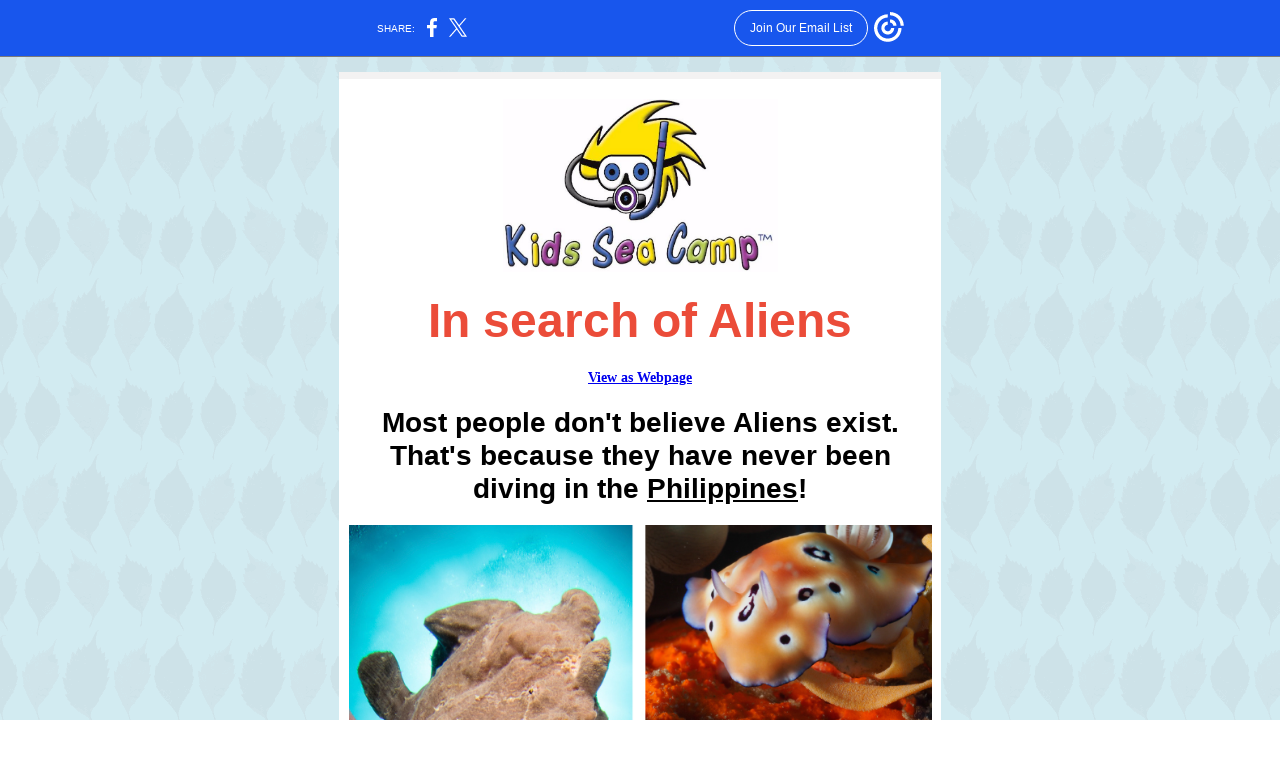

--- FILE ---
content_type: text/html; charset=utf-8
request_url: https://myemail.constantcontact.com/Kids-Sea-Camp--The-Philippines-Adventure-2024.html?soid=1101784673536&aid=NLlO9nttIJM
body_size: 6361
content:
<!DOCTYPE html><html xmlns:fb="https://www.facebook.com/2008/fbml" lang="en-US"><head><meta property="og:title" content="Kids Sea Camp: The Philippines Adventure 2024"><meta property="og:site_name" content="Kids Sea Camp &amp; Family Dive Adventures"><meta property="og:type" content="article"><meta property="og:image" content="https://files.constantcontact.com/00deb778001/368170cb-6b54-4dc0-a826-41cf3c712d9b.jpg?rdr=true"><meta property="og:image" content="https://files.constantcontact.com/00deb778001/02548f02-8da6-4713-9dd6-72cd093364c7.jpg?rdr=true"><meta property="og:image" content="https://files.constantcontact.com/00deb778001/b6d3602d-3f56-48bb-b396-45fc910b8e55.jpg?rdr=true"><meta property="og:image" content="https://imgssl.constantcontact.com/letters/images/1101116784221/S.gif"><meta property="og:image" content="https://imgssl.constantcontact.com/letters/images/1101116784221/S.gif"><meta property="og:image" content="https://imgssl.constantcontact.com/letters/images/CPE/SocialIcons/circles/circleColor_Facebook.png"><meta property="og:image" content="https://imgssl.constantcontact.com/letters/images/CPE/SocialIcons/circles/circleColor_Twitter.png"><meta property="og:image" content="https://imgssl.constantcontact.com/letters/images/CPE/SocialIcons/circles/circleColor_Instagram.png"><meta property="og:image" content="https://imgssl.constantcontact.com/letters/images/CPE/SocialIcons/circles/circleColor_LinkedIn.png"><meta property="og:image" content="https://imgssl.constantcontact.com/letters/images/CPE/SocialIcons/circles/circleColor_YouTube.png"><meta property="og:image" content="https://imgssl.constantcontact.com/letters/images/1101116784221/S.gif"><meta property="og:image" content="https://imgssl.constantcontact.com/letters/images/CPE/ShareBar/facebook_v2.png"><meta property="og:image" content="https://imgssl.constantcontact.com/letters/images/CPE/ShareBar/twitter_v2.png"><meta property="og:image" content="https://imgssl.constantcontact.com/letters/images/CPE/ShareBar/linkedIn_v2.png"><meta property="twitter:image" content="https://files.constantcontact.com/00deb778001/368170cb-6b54-4dc0-a826-41cf3c712d9b.jpg?rdr=true"><meta property="og:description" content="In search of Aliens In search of Aliens View as Webpage Most people don't believe Aliens exist. That's because they have never been diving in the Philippines! Out-of-this-world diving experience! Unde">  <meta http-equiv="Content-Type" content="text/html; charset=utf-8"> <meta name="viewport" content="width=device-width, initial-scale=1, maximum-scale=1">   <style type="text/css" data-premailer="ignore"> 
@media only screen and (max-width:480px) { .footer-main-width { width: 100% !important; }  .footer-mobile-hidden { display: none !important; }  .footer-mobile-hidden { display: none !important; }  .footer-column { display: block !important; }  .footer-mobile-stack { display: block !important; }  .footer-mobile-stack-padding { padding-top: 3px; } } 
/* IE: correctly scale images with w/h attbs */ img { -ms-interpolation-mode: bicubic; } 
.layout { min-width: 100%; } 
table { table-layout: fixed; } .shell_outer-row { table-layout: auto; } 
/* Gmail/Web viewport fix */ u + .body .shell_outer-row { width: 622px; } 
/* LIST AND p STYLE OVERRIDES */ .text .text_content-cell p { margin: 0; padding: 0; margin-bottom: 0; } .text .text_content-cell ul, .text .text_content-cell ol { padding: 0; margin: 0 0 0 40px; } .text .text_content-cell li { padding: 0; margin: 0; /* line-height: 1.2; Remove after testing */ } /* Text Link Style Reset */ a { text-decoration: underline; } /* iOS: Autolink styles inherited */ a[x-apple-data-detectors] { text-decoration: underline !important; font-size: inherit !important; font-family: inherit !important; font-weight: inherit !important; line-height: inherit !important; color: inherit !important; } /* FF/Chrome: Smooth font rendering */ .text .text_content-cell { -webkit-font-smoothing: antialiased; -moz-osx-font-smoothing: grayscale; } 
</style> <!--[if gte mso 9]> <style id="ol-styles"> 
/* OUTLOOK-SPECIFIC STYLES */ li { text-indent: -1em; padding: 0; margin: 0; /* line-height: 1.2; Remove after testing */ } ul, ol { padding: 0; margin: 0 0 0 40px; } p { margin: 0; padding: 0; margin-bottom: 0; } 
</style> <![endif]-->  <style>@media only screen and (max-width:480px) {
.button_content-cell {
padding-top: 10px !important; padding-right: 20px !important; padding-bottom: 10px !important; padding-left: 20px !important;
}
.button_border-row .button_content-cell {
padding-top: 10px !important; padding-right: 20px !important; padding-bottom: 10px !important; padding-left: 20px !important;
}
.column .content-padding-horizontal {
padding-left: 20px !important; padding-right: 20px !important;
}
.layout .column .content-padding-horizontal .content-padding-horizontal {
padding-left: 0px !important; padding-right: 0px !important;
}
.layout .column .content-padding-horizontal .block-wrapper_border-row .content-padding-horizontal {
padding-left: 20px !important; padding-right: 20px !important;
}
.dataTable {
overflow: auto !important;
}
.dataTable .dataTable_content {
width: auto !important;
}
.image--mobile-scale .image_container img {
width: auto !important;
}
.image--mobile-center .image_container img {
margin-left: auto !important; margin-right: auto !important;
}
.layout-margin .layout-margin_cell {
padding: 0px 20px !important;
}
.layout-margin--uniform .layout-margin_cell {
padding: 20px 20px !important;
}
.scale {
width: 100% !important;
}
.stack {
display: block !important; box-sizing: border-box;
}
.hide {
display: none !important;
}
u + .body .shell_outer-row {
width: 100% !important;
}
.socialFollow_container {
text-align: center !important;
}
.text .text_content-cell {
font-size: 16px !important;
}
.text .text_content-cell h1 {
font-size: 24px !important;
}
.text .text_content-cell h2 {
font-size: 20px !important;
}
.text .text_content-cell h3 {
font-size: 20px !important;
}
.text--sectionHeading .text_content-cell {
font-size: 24px !important;
}
.text--heading .text_content-cell {
font-size: 24px !important;
}
.text--dataTable .text_content-cell .dataTable .dataTable_content-cell {
font-size: 14px !important;
}
.text--dataTable .text_content-cell .dataTable th.dataTable_content-cell {
font-size: px !important;
}
}
</style>
<title>Kids Sea Camp: The Philippines Adventure 2024</title><script type="text/javascript">
var __plink_targets = {
"linkedin.post": "https://s.rs6.net/t?sid=1101784673536&e=NLlO9nttIJM&c=4&r=1",
"addthis.share": "https://s.rs6.net/t?sid=1101784673536&e=NLlO9nttIJM&c=5&r=1",
"facebook.like": "https://s.rs6.net/t?sid=1101784673536&e=NLlO9nttIJM&c=2&r=0",
"twitter.tweet": "https://s.rs6.net/t?sid=1101784673536&e=NLlO9nttIJM&c=3&r=1",
"x.tweet": "https://s.rs6.net/t?sid=1101784673536&e=NLlO9nttIJM&c=3&r=1",
"facebook.share": "https://s.rs6.net/t?sid=1101784673536&e=NLlO9nttIJM&c=1&r=1",
"facebook.send": "https://s.rs6.net/t?sid=1101784673536&e=NLlO9nttIJM&c=6&r=0",
"permalink.view": "https://s.rs6.net/t?sid=1101784673536&e=NLlO9nttIJM&c=0&r=0"
};
</script>
<script type="text/javascript" src="https://myemail-op.constantcontact.com/page/js/campaignPage.js?soid=ai8xxdcab&visitorHost=https%3A%2F%2Fvisitor.constantcontact.com&pageName=Kids%20Sea%20Camp%3A%20The%20Philippines%20Adventure%202024"></script>
</head> <body class="body template template--en-US" data-template-version="1.34.0" data-canonical-name="CPE-PT1001" lang="en-US" align="center" style="-ms-text-size-adjust: 100%; -webkit-text-size-adjust: 100%; min-width: 100%; width: 100%; margin: 0px; padding: 0px;"> <div id="preheader" style="color: transparent; display: none; font-size: 1px; line-height: 1px; max-height: 0px; max-width: 0px; opacity: 0; overflow: hidden;"><span data-entity-ref="preheader">In search of Aliens</span></div> <div id="tracking-image" style="color: transparent; display: none; font-size: 1px; line-height: 1px; max-height: 0px; max-width: 0px; opacity: 0; overflow: hidden;"></div> <div class="shell" lang="en-US" style="background-color: #d0ecf2;">  <!--[if gte mso 9]> <v:background xmlns:v="urn:schemas-microsoft-com:vml" fill="t"> <v:fill type="tile" src="https://imgssl.constantcontact.com/letters/images/backgrounds/leaves-95505995.png" color="#d0ecf2"/> </v:background> <![endif]-->  <table class="shell_panel-row" width="100%" border="0" cellpadding="0" cellspacing="0" style="background: url('https://imgssl.constantcontact.com/letters/images/backgrounds/leaves-95505995.png') repeat left top;" background="https://imgssl.constantcontact.com/letters/images/backgrounds/leaves-95505995.png"> <tbody><tr class=""> <td class="shell_panel-cell" style="" align="center" valign="top"> <table class="shell_width-row scale" style="width: 622px;" align="center" border="0" cellpadding="0" cellspacing="0"> <tbody><tr> <td class="shell_width-cell" style="padding: 15px 10px;" align="center" valign="top"> <table class="shell_content-row" width="100%" align="center" border="0" cellpadding="0" cellspacing="0"> <tbody><tr> <td class="shell_content-cell" style="border-radius: 0px; background-color: #ffffff; padding: 0; border: 0px solid #00caee;" align="center" valign="top" bgcolor="#ffffff"> <table class="layout layout--1-column" style="table-layout: fixed;" width="100%" border="0" cellpadding="0" cellspacing="0"> <tbody><tr> <td class="column column--1 scale stack" style="width: 100%;" align="center" valign="top">
<table class="divider" width="100%" cellpadding="0" cellspacing="0" border="0"> <tbody><tr> <td class="divider_container" style="padding-top: 0px; padding-bottom: 10px;" width="100%" align="center" valign="top"> <table class="divider_content-row" style="width: 100%; height: 1px;" cellpadding="0" cellspacing="0" border="0"> <tbody><tr> <td class="divider_content-cell" style="padding-bottom: 6px; background-color: #F3F2F2; height: 1px; line-height: 1px; border-bottom-width: 0px;" height="1" align="center" bgcolor="#F3F2F2"> <img alt="" width="5" height="1" border="0" hspace="0" vspace="0" src="https://imgssl.constantcontact.com/letters/images/1101116784221/S.gif" style="display: block; height: 1px; width: 5px;"> </td> </tr> </tbody></table> </td> </tr> </tbody></table> </td> </tr> </tbody></table> <table class="layout layout--1-column" style="table-layout: fixed;" width="100%" border="0" cellpadding="0" cellspacing="0"> <tbody><tr> <td class="column column--1 scale stack" style="width: 100%;" align="center" valign="top">
<table class="image image--padding-vertical image--mobile-scale image--mobile-center" width="100%" border="0" cellpadding="0" cellspacing="0"> <tbody><tr> <td class="image_container" align="center" valign="top" style="padding-top: 10px; padding-bottom: 10px;"> <img data-image-content="" class="image_content" width="275" src="https://files.constantcontact.com/00deb778001/368170cb-6b54-4dc0-a826-41cf3c712d9b.jpg?rdr=true" alt="Kids Sea Camp logo" style="display: block; height: auto; max-width: 100%;"> </td> </tr> </tbody></table> </td> </tr> </tbody></table> <table class="layout layout--1-column" style="table-layout: fixed;" width="100%" border="0" cellpadding="0" cellspacing="0"> <tbody><tr> <td class="column column--1 scale stack" style="width: 100%;" align="center" valign="top">
<table class="text text--padding-vertical" width="100%" border="0" cellpadding="0" cellspacing="0" style="table-layout: fixed;"> <tbody><tr> <td class="text_content-cell content-padding-horizontal" style="text-align: left; font-family: Arial,Verdana,Helvetica,sans-serif; color: #313131; font-size: 14px; line-height: 1.2; display: block; word-wrap: break-word; padding: 10px 20px;" align="left" valign="top"><div><div style="text-align: center;" align="center"><span style="font-size: 48px; font-weight: bold; color: rgb(235, 76, 57);">In search of Aliens</span></div></div></td> </tr> </tbody></table> </td> </tr> </tbody></table> <table class="layout layout--1-column" style="table-layout: fixed;" width="100%" border="0" cellpadding="0" cellspacing="0"> <tbody><tr> <td class="column column--1 scale stack" style="width: 100%;" align="center" valign="top">
<table class="text text--padding-vertical" width="100%" border="0" cellpadding="0" cellspacing="0" style="table-layout: fixed;"> <tbody><tr> <td class="text_content-cell content-padding-horizontal" style="text-align: left; font-family: Arial,Verdana,Helvetica,sans-serif; color: #313131; font-size: 14px; line-height: 1.2; display: block; word-wrap: break-word; padding: 10px 20px;" align="left" valign="top"><div><div style="text-align: center;" align="center"><span style="font-family: Georgia, &quot;Times New Roman&quot;, Times, serif; color: rgb(16, 186, 255); font-weight: bold;"><a href="https://campaignlp.constantcontact.com/em/1101784673536/1275d2ae-e557-437f-b8b0-bc5ccfa118de">View as Webpage</a></span></div></div></td> </tr> </tbody></table> </td> </tr> </tbody></table> <table class="layout layout--1-column" style="table-layout: fixed;" width="100%" border="0" cellpadding="0" cellspacing="0"> <tbody><tr> <td class="column column--1 scale stack" style="width: 100%;" align="center" valign="top">
<table class="text text--padding-vertical" width="100%" border="0" cellpadding="0" cellspacing="0" style="table-layout: fixed;"> <tbody><tr> <td class="text_content-cell content-padding-horizontal" style="text-align: left; font-family: Arial,Verdana,Helvetica,sans-serif; color: #313131; font-size: 14px; line-height: 1.2; display: block; word-wrap: break-word; padding: 10px 20px;" align="left" valign="top"><p style="text-align: center; margin: 0;" align="center"><span style="font-size: 28px; color: rgb(0, 0, 0); font-weight: bold;">Most people don't believe Aliens exist. That's because they have never been diving in the </span><a href="https://familydivers.com/destination/philippines/" target="_blank" style="font-size: 28px; color: rgb(0, 0, 0); font-weight: bold; text-decoration: underline; font-style: normal;">Philippines</a><span style="font-size: 28px; color: rgb(0, 0, 0); font-weight: bold;">!</span></p></td> </tr> </tbody></table> </td> </tr> </tbody></table> <table class="layout layout--1-column" style="table-layout: fixed;" width="100%" border="0" cellpadding="0" cellspacing="0"> <tbody><tr> <td class="column column--1 scale stack" style="width: 100%;" align="center" valign="top">
<table class="image image--padding-vertical image--mobile-scale image--mobile-center" width="100%" border="0" cellpadding="0" cellspacing="0"> <tbody><tr> <td class="image_container" align="center" valign="top" style="padding-top: 10px; padding-bottom: 10px;"> <img data-image-content="" class="image_content" width="583" src="https://files.constantcontact.com/00deb778001/02548f02-8da6-4713-9dd6-72cd093364c7.jpg?rdr=true" alt="" style="display: block; height: auto; max-width: 100%;"> </td> </tr> </tbody></table> </td> </tr> </tbody></table> <table class="layout layout--1-column" style="table-layout: fixed;" width="100%" border="0" cellpadding="0" cellspacing="0"> <tbody><tr> <td class="column column--1 scale stack" style="width: 100%;" align="center" valign="top">
<table class="text text--padding-vertical" width="100%" border="0" cellpadding="0" cellspacing="0" style="table-layout: fixed;"> <tbody><tr> <td class="text_content-cell content-padding-horizontal" style="text-align: left; font-family: Arial,Verdana,Helvetica,sans-serif; color: #313131; font-size: 14px; line-height: 1.2; display: block; word-wrap: break-word; padding: 10px 20px;" align="left" valign="top">
<p style="text-align: center; margin: 0;" align="center"><span style="font-size: 28px; color: rgb(191, 63, 47); font-weight: bold;">Out-of-this-world diving experience!</span></p>
<p style="text-align: center; margin: 0;" align="center"><span style="font-size: 16px; font-family: Arial, Verdana, Helvetica, sans-serif; font-weight: bold;">Underwater, you will think you have been transported to a foreign planet. In the</span><a href="https://familydivers.com/destination/philippines/" target="_blank" style="font-size: 16px; font-family: Arial, Verdana, Helvetica, sans-serif; font-weight: bold; color: #bd5e25; text-decoration: underline; font-style: normal;"> Philippines, </a><span style="font-size: 16px; font-family: Arial, Verdana, Helvetica, sans-serif; font-weight: bold;">you will dive with Pygmy seahorses, tiny and giant Frogfish, and so many nudibranchs that you will lose count. Oh, and if the tiny creatures don't excite you, how about diving with the largest alien of all? The Whale Sharks of Oslob. 6 or 7 at a time. Depth 35', Viz 60', Water temp 84. How is that for perfection?</span></p>
<p style="text-align: center; margin: 0;" align="center"><br></p>
<p style="text-align: center; margin: 0;" align="center"><a href="https://www.youtube.com/watch?v=SSe9oHtVGsg&amp;feature=youtu.be" target="_blank" style="color: rgb(191, 63, 47); font-weight: bold; text-decoration: underline; font-style: normal;">See what the week with KSC looks like in the Philippines</a></p>
</td> </tr> </tbody></table> </td> </tr> </tbody></table> <table class="layout layout--1-column" style="table-layout: fixed;" width="100%" border="0" cellpadding="0" cellspacing="0"> <tbody><tr> <td class="column column--1 scale stack" style="width: 100%;" align="center" valign="top"><div class="spacer" style="line-height: 10px; height: 10px;"> </div></td> </tr> </tbody></table> <table class="layout layout--1-column" style="table-layout: fixed;" width="100%" border="0" cellpadding="0" cellspacing="0"> <tbody><tr> <td class="column column--1 scale stack" style="width: 100%;" align="center" valign="top">
<table class="image image--padding-vertical image--mobile-scale image--mobile-center" width="100%" border="0" cellpadding="0" cellspacing="0"> <tbody><tr> <td class="image_container content-padding-horizontal" align="center" valign="top" style="padding: 10px 20px;"> <a href="https://familydivers.com/destination/philippines/" data-trackable="true"><img data-image-content="" class="image_content" width="561" src="https://files.constantcontact.com/00deb778001/b6d3602d-3f56-48bb-b396-45fc910b8e55.jpg?rdr=true" alt="" style="display: block; height: auto; max-width: 100%;"></a> </td> </tr> </tbody></table> </td> </tr> </tbody></table> <table class="layout layout--article layout--1-column" style="table-layout: fixed;" width="100%" border="0" cellpadding="0" cellspacing="0"> <tbody><tr> <td class="column column--1 scale stack" style="width: 100%;" align="center" valign="top">
<table class="text text--article text--padding-vertical" width="100%" border="0" cellpadding="0" cellspacing="0" style="table-layout: fixed;"> <tbody><tr> <td class="text_content-cell content-padding-horizontal" style="text-align: center; font-family: Arial,Verdana,Helvetica,sans-serif; color: #313131; font-size: 14px; line-height: 1.2; display: block; word-wrap: break-word; padding: 10px 20px;" align="center" valign="top">
<p style="font-size: 20px; color: rgb(0, 0, 0); margin: 0;"><span style="font-size: 19px; color: rgb(0, 0, 0); font-family: Arial, Verdana, Helvetica, sans-serif;">2024 Summer Philippine. There are 2 trips to choose from:</span></p>
<p style="margin: 0;"><br></p>
<ul><li style="font-size: 16px; color: rgb(0, 0, 0);">
<span style="font-size: 16px; color: rgb(0, 0, 0); font-family: Arial, Verdana, Helvetica, sans-serif;">June 15th to 20th (5 nights) </span><span style="font-size: 16px; color: rgb(0, 0, 0); font-family: Arial, Verdana, Helvetica, sans-serif; font-weight: bold;">Trip 1-Part 1</span><span style="font-size: 16px; color: rgb(0, 0, 0); font-family: Arial, Verdana, Helvetica, sans-serif;">, Bohol, Amun Ini.</span><span style="font-size: 16px; color: rgb(0, 0, 0);">&nbsp;</span>
</li></ul>
<p style="margin: 0;"><br></p>
<ul><li style="font-size: 16px; color: rgb(0, 0, 0);">
<span style="font-size: 16px; color: rgb(0, 0, 0); font-family: Arial, Verdana, Helvetica, sans-serif;">June 20th to 25th (5 nights) </span><span style="font-size: 16px; color: rgb(0, 0, 0); font-family: Arial, Verdana, Helvetica, sans-serif; font-weight: bold;">Trip 1- Part 2</span><span style="font-size: 16px; color: rgb(0, 0, 0); font-family: Arial, Verdana, Helvetica, sans-serif;">, Dauin: Pura Vida Homes with Sea Explorers:&nbsp;</span><span style="font-size: 16px; color: rgb(0, 0, 0);">&nbsp;Includes Oslob whale sharks &amp; Apo Island, </span>
</li></ul>
<p style="margin: 0;"><br></p>
<p style="margin: 0;"><span style="font-size: 16px; color: rgb(0, 0, 0);">_________________________________________________</span></p>
<ul><li style="font-size: 16px; color: rgb(0, 0, 0);">
<span style="font-size: 16px; color: rgb(0, 0, 0); font-family: Arial, Verdana, Helvetica, sans-serif;">June 25th to July 2nd (7 nights) </span><span style="font-size: 16px; color: rgb(0, 0, 0); font-family: Arial, Verdana, Helvetica, sans-serif; font-weight: bold;">Trip 2- Part 1</span><span style="font-size: 16px; color: rgb(0, 0, 0); font-family: Arial, Verdana, Helvetica, sans-serif;">, Dauin: Pura Vida Homes with Sea Explorers:</span><span style="font-size: 16px; color: rgb(0, 0, 0);">&nbsp; &nbsp;Includes Oslob whale sharks &amp; Apo Island,</span>
</li></ul>
<p style="font-size: 20px; color: rgb(0, 0, 0); margin: 0;"><span style="font-size: 16px; color: rgb(0, 0, 0);">&nbsp;</span></p>
<ul><li style="font-size: 16px; color: rgb(0, 0, 0);">
<span style="font-size: 16px; color: rgb(0, 0, 0); font-family: Arial, Verdana, Helvetica, sans-serif;">July 2nd to July 7th (5 nights) </span><span style="font-size: 16px; color: rgb(0, 0, 0); font-family: Arial, Verdana, Helvetica, sans-serif; font-weight: bold;">Trip 2 – Part 2,</span><span style="font-size: 16px; color: rgb(0, 0, 0); font-family: Arial, Verdana, Helvetica, sans-serif;"> Bohol, Amun Ini.&nbsp;</span><span style="font-size: 16px; color: rgb(0, 0, 0);">&nbsp;</span>
</li></ul>
<p style="margin: 0;"><br></p>
<p style="margin: 0;"><span style="font-size: 18px; color: rgb(0, 141, 167); font-weight: bold;">Labor Day Savings: $1000 discount </span></p>
<p style="margin: 0;"><span style="font-weight: bold;">Our trips feature 2 privately chartered resorts, Pura Vida Home in Dauin and  Amun ini in Bohol. We dive Oslob once on each trip from Dauin. We dive Apo Island twice per trip from Dauin.  Pura Vida Homes features luxury 1,2 and 3-bedroom villas.  Amunini offers luxury 1 bedroom villas, side by side. </span></p>
<p style="margin: 0;"><a href="https://familydivers.com/destination/philippines/" target="_blank" style="color: #bd5e25; font-weight: normal; text-decoration: underline; font-style: normal;">For more information:</a></p>
<p style="text-align: left; margin: 0;" align="left"><br></p>
<ul>
<li style="font-size: 14px; text-align: left;"><span style="font-size: 14px;">Private dive crew, personal tour and dive  guides, private transfers, private boats, private meals</span></li>
<li style="font-size: 14px; text-align: left;"><span style="font-size: 14px;">Special Beach BBQ and local dance night in Vida Homes for the entire group</span></li>
<li style="font-size: 14px; text-align: left;"><span style="font-size: 14px;">Mountain school excursion guided tour</span></li>
<li style="font-size: 14px; text-align: left;"><span style="font-size: 14px;">Transportation between islands,</span></li>
<li style="font-size: 14px; text-align: left;"><span style="font-size: 14px;"> 3 boat dives daily, kids programs such as SASY, PADI Seal Team, and PADI JOW, </span></li>
<li style="font-size: 14px; text-align: left;"><span style="font-size: 14px;">Free Rental equipment for all kids</span></li>
<li style="font-size: 14px; text-align: left;"><span style="font-size: 14px;">3 meals daily</span></li>
<li style="font-size: 14px; text-align: left;"><span style="font-size: 14px;">Daily basketball and volleyball </span></li>
<li style="font-size: 14px; text-align: left;"><span style="font-size: 14px;">Cultural presentations </span></li>
<li style="font-size: 14px; text-align: left;"><span style="font-size: 14px;">Photography and slide shows, along with marine life presentations by professional photographer Jesse Alpert.</span></li>
<li style="font-size: 14px; text-align: left;"><span style="font-size: 14px;">Tote bags, T-shirts-KSC beanies</span></li>
<li style="font-size: 14px; text-align: left;"><span style="font-size: 14px;">Private dive guides through your trip</span></li>
<li style="font-size: 14px; text-align: left;"><span style="font-size: 14px;">Kids Sea Camp certification PADI distinctive, Whale Shark specialty.</span></li>
<li style="font-size: 14px; text-align: left;"><span style="font-size: 14px;">Night dives</span></li>
<li style="font-size: 14px; text-align: left;"><span style="font-size: 14px;">2 Apo Island excursions</span></li>
<li style="font-size: 14px; text-align: left;"><span style="font-size: 14px;">1 trip to Oslob diving or snorkeling with the Whalesharks</span></li>
</ul>
<p style="margin: 0;"><br></p>
<p style="text-align: center; margin: 0;" align="center"><br></p>
<p style="text-align: center; margin: 0;" align="center"><a href="https://gallery.familydivers.com/The-Philippines-" target="_blank" style="font-size: 24px; color: rgb(12, 63, 216); font-family: Arial, Verdana, Helvetica, sans-serif; font-weight: bold; text-decoration: underline; font-style: normal;">See the Aliens of the Philippines </a></p>
</td> </tr> </tbody></table> </td> </tr> </tbody></table> <table class="layout layout--1-column" style="table-layout: fixed;" width="100%" border="0" cellpadding="0" cellspacing="0"> <tbody><tr> <td class="column column--1 scale stack" style="width: 100%;" align="center" valign="top">
<table class="divider" width="100%" cellpadding="0" cellspacing="0" border="0"> <tbody><tr> <td class="divider_container" style="padding-top: 10px; padding-bottom: 10px;" width="100%" align="center" valign="top"> <table class="divider_content-row" style="width: 94%; height: 1px;" cellpadding="0" cellspacing="0" border="0"> <tbody><tr> <td class="divider_content-cell" style="height: 1px; line-height: 1px; padding-bottom: 0px; background-color: #00CAEE; border-bottom-width: 0px;" height="1" align="center" bgcolor="#00CAEE"> <img alt="" width="5" height="1" border="0" hspace="0" vspace="0" src="https://imgssl.constantcontact.com/letters/images/1101116784221/S.gif" style="display: block; height: 1px; width: 5px;"> </td> </tr> </tbody></table> </td> </tr> </tbody></table> </td> </tr> </tbody></table> <table class="layout layout--1-column" style="table-layout: fixed;" width="100%" border="0" cellpadding="0" cellspacing="0"> <tbody><tr> <td class="column column--1 scale stack" style="width: 100%;" align="center" valign="top">
<table class="text text--padding-vertical" width="100%" border="0" cellpadding="0" cellspacing="0" style="table-layout: fixed;"> <tbody><tr> <td class="text_content-cell content-padding-horizontal" style="text-align: center; font-family: Arial,Verdana,Helvetica,sans-serif; color: #313131; font-size: 14px; line-height: 1.2; display: block; word-wrap: break-word; padding: 10px 20px;" align="center" valign="top"><div>
<div>
<span style="color: rgb(12, 63, 216);">&nbsp;</span><a href="https://familydivers.com/destination/dauin/" target="_blank" style="color: rgb(12, 63, 216); font-weight: bold; text-decoration: underline; font-style: normal;">FOR MORE INFORMATION ON THE PHILIPPINES ADVENTURE.</a>
</div>
<div>
<span style="font-size: 16px; font-family: Arial, Verdana, Helvetica, sans-serif; font-weight: bold;">email:</span><span style="font-size: 16px; font-family: Arial, Verdana, Helvetica, sans-serif;"> kids@kidsseacamp.com or call </span><span style="font-size: 16px; font-family: Arial, Verdana, Helvetica, sans-serif; font-weight: bold;">803.419.2556</span>
</div>
</div></td> </tr> </tbody></table> </td> </tr> </tbody></table> <table class="layout layout--1-column" style="table-layout: fixed;" width="100%" border="0" cellpadding="0" cellspacing="0"> <tbody><tr> <td class="column column--1 scale stack" style="width: 100%;" align="center" valign="top">
<table class="text text--padding-vertical" width="100%" border="0" cellpadding="0" cellspacing="0" style="table-layout: fixed;"> <tbody><tr> <td class="text_content-cell content-padding-horizontal" style="text-align: center; font-family: Arial,Verdana,Helvetica,sans-serif; color: #313131; font-size: 14px; line-height: 1.2; display: block; word-wrap: break-word; padding: 10px 20px;" align="center" valign="top"><div><div>STAY CONNECTED WITH KIDS SEA CAMP</div></div></td> </tr> </tbody></table> <table class="socialFollow socialFollow--padding-vertical" width="100%" cellpadding="0" cellspacing="0" border="0"> <tbody><tr> <td class="socialFollow_container content-padding-horizontal" width="100%" align="center" valign="top" style="height: 1px; line-height: 1px; padding: 10px 20px;"> <a href="https://www.facebook.com/kidsseacamp" data-trackable="true"><img class="socialFollow_icon" alt="Facebook" width="32" border="0" src="https://imgssl.constantcontact.com/letters/images/CPE/SocialIcons/circles/circleColor_Facebook.png" style="display: inline-block; margin: 0; padding: 0;"></a> &nbsp;<a href="http://www.twitter.com/kidsseacamp" data-trackable="true"><img class="socialFollow_icon" alt="Twitter" width="32" border="0" src="https://imgssl.constantcontact.com/letters/images/CPE/SocialIcons/circles/circleColor_Twitter.png" style="display: inline-block; margin: 0; padding: 0;"></a> &nbsp;<a href="https://www.instagram.com/kidsseacamp/" data-trackable="true"><img class="socialFollow_icon" alt="Instagram" width="32" border="0" src="https://imgssl.constantcontact.com/letters/images/CPE/SocialIcons/circles/circleColor_Instagram.png" style="display: inline-block; margin: 0; padding: 0;"></a> &nbsp;<a href="https://www.linkedin.com/company/%20kids-sea-camp" data-trackable="true"><img class="socialFollow_icon" alt="Linkedin" width="32" border="0" src="https://imgssl.constantcontact.com/letters/images/CPE/SocialIcons/circles/circleColor_LinkedIn.png" style="display: inline-block; margin: 0; padding: 0;"></a> &nbsp;<a href="https://www.youtube.com/user/margosalvador" data-trackable="true"><img class="socialFollow_icon" alt="Youtube" width="32" border="0" src="https://imgssl.constantcontact.com/letters/images/CPE/SocialIcons/circles/circleColor_YouTube.png" style="display: inline-block; margin: 0; padding: 0;"></a> &nbsp; </td> </tr> </tbody></table> </td> </tr> </tbody></table> <table class="layout layout--1-column" style="table-layout: fixed;" width="100%" border="0" cellpadding="0" cellspacing="0"> <tbody><tr> <td class="column column--1 scale stack" style="width: 100%;" align="center" valign="top">
<table class="divider" width="100%" cellpadding="0" cellspacing="0" border="0"> <tbody><tr> <td class="divider_container" style="padding-top: 10px; padding-bottom: 10px;" width="100%" align="center" valign="top"> <table class="divider_content-row" style="width: 94%; height: 1px;" cellpadding="0" cellspacing="0" border="0"> <tbody><tr> <td class="divider_content-cell" style="height: 1px; line-height: 1px; padding-bottom: 0px; background-color: #00CAEE; border-bottom-width: 0px;" height="1" align="center" bgcolor="#00CAEE"> <img alt="" width="5" height="1" border="0" hspace="0" vspace="0" src="https://imgssl.constantcontact.com/letters/images/1101116784221/S.gif" style="display: block; height: 1px; width: 5px;"> </td> </tr> </tbody></table> </td> </tr> </tbody></table> </td> </tr> </tbody></table> <table class="layout layout--1-column" style="table-layout: fixed;" width="100%" border="0" cellpadding="0" cellspacing="0"> <tbody><tr> <td class="column column--1 scale stack" style="width: 100%;" align="center" valign="top">
<table class="socialShare socialShare--padding-vertical" width="100%" cellpadding="0" cellspacing="0" border="0"> <tbody><tr> <td class="socialShare_container content-padding-horizontal" width="100%" align="center" valign="top" style="padding: 10px 20px 0px;">  <table width="100%" class="socialShare_content-row socialShare_content-row--facebook scale stack" style="width: auto !important; display: inline-block; table-layout: fixed; background-color: #3b5998; margin: 0px 3px 10px;" cellpadding="0" cellspacing="0" border="0" bgcolor="#3b5998"> <tbody><tr> <td width="36" class="socialShare_content-cell-icon" valign="middle" align="left" style="padding: 0px;"> <a href="https://www.facebook.com/sharer/sharer.php?u=https://campaignlp.constantcontact.com/em/1101784673536/1275d2ae-e557-437f-b8b0-bc5ccfa118de" data-trackable="true"><img alt="Facebook" width="36" border="0" src="https://imgssl.constantcontact.com/letters/images/CPE/ShareBar/facebook_v2.png" style="display: block;"></a> </td> <td class="socialShare_content-cell-text scale" valign="middle" align="center" style="font-family: Tahoma, Geneva, sans-serif; font-size: 12px; color: #ffffff; padding: 2px 10px 2px 0px;"> <a href="https://www.facebook.com/sharer/sharer.php?u=https://campaignlp.constantcontact.com/em/1101784673536/1275d2ae-e557-437f-b8b0-bc5ccfa118de" data-trackable="true" style="color: #ffffff; text-decoration: none;">Share This Email</a> </td> </tr> </tbody></table>   <table width="100%" class="socialShare_content-row socialShare_content-row--twitter scale stack" style="width: auto !important; display: inline-block; table-layout: fixed; background-color: #1da1f2; margin: 0px 3px 10px;" cellpadding="0" cellspacing="0" border="0" bgcolor="#1da1f2"> <tbody><tr> <td width="36" class="socialShare_content-cell-icon" valign="middle" align="left" style="padding: 0px;"> <a href="https://twitter.com/intent/tweet?text=Kids+Sea+Camp%3A+The+Philippines+Adventure+2024%3A+https://campaignlp.constantcontact.com/em/1101784673536/1275d2ae-e557-437f-b8b0-bc5ccfa118de" data-trackable="true"><img alt="Twitter" width="36" border="0" src="https://imgssl.constantcontact.com/letters/images/CPE/ShareBar/twitter_v2.png" style="display: block;"></a> </td> <td class="socialShare_content-cell-text scale" valign="middle" align="center" style="font-family: Tahoma, Geneva, sans-serif; font-size: 12px; color: #ffffff; padding: 2px 10px 2px 0px;"> <a href="https://twitter.com/intent/tweet?text=Kids+Sea+Camp%3A+The+Philippines+Adventure+2024%3A+https://campaignlp.constantcontact.com/em/1101784673536/1275d2ae-e557-437f-b8b0-bc5ccfa118de" data-trackable="true" style="color: #ffffff; text-decoration: none;">Share This Email</a> </td> </tr> </tbody></table>   <table width="100%" class="socialShare_content-row socialShare_content-row--linkedin scale stack" style="width: auto !important; display: inline-block; table-layout: fixed; background-color: #007bb5; margin: 0px 3px 10px;" cellpadding="0" cellspacing="0" border="0" bgcolor="#007bb5"> <tbody><tr> <td width="36" class="socialShare_content-cell-icon" valign="middle" align="left" style="padding: 0px;"> <a href="https://www.linkedin.com/sharing/share-offsite/?url=https://campaignlp.constantcontact.com/em/1101784673536/1275d2ae-e557-437f-b8b0-bc5ccfa118de" data-trackable="true"><img alt="LinkedIn" width="36" border="0" src="https://imgssl.constantcontact.com/letters/images/CPE/ShareBar/linkedIn_v2.png" style="display: block;"></a> </td> <td class="socialShare_content-cell-text scale" valign="middle" align="center" style="font-family: Tahoma, Geneva, sans-serif; font-size: 12px; color: #ffffff; padding: 2px 10px 2px 0px;"> <a href="https://www.linkedin.com/sharing/share-offsite/?url=https://campaignlp.constantcontact.com/em/1101784673536/1275d2ae-e557-437f-b8b0-bc5ccfa118de" data-trackable="true" style="color: #ffffff; text-decoration: none;">Share This Email</a> </td> </tr> </tbody></table>   </td> </tr> </tbody></table> </td> </tr> </tbody></table> <table class="layout layout--1-column" style="table-layout: fixed;" width="100%" border="0" cellpadding="0" cellspacing="0"> <tbody><tr> <td class="column column--1 scale stack" style="width: 100%;" align="center" valign="top">
<table class="text text--padding-vertical" width="100%" border="0" cellpadding="0" cellspacing="0" style="table-layout: fixed;"> <tbody><tr> <td class="text_content-cell content-padding-horizontal" style="text-align: left; font-family: Arial,Verdana,Helvetica,sans-serif; color: #313131; font-size: 14px; line-height: 1.2; display: block; word-wrap: break-word; padding: 10px 20px;" align="left" valign="top"><div>
<div>Your copy should address 3 key questions: Who am I writing for? (Audience) Why should they care? (Benefit) What do I want them to do here? (Call-to-Action)</div>
<div><br></div>
<div>Create a great offer by adding words like "free" "personalized" "complimentary" or "customized." A sense of urgency often helps readers take an action, so think about inserting phrases like "for a limited time only" or "only 7 remaining!"</div>
</div></td> </tr> </tbody></table> </td> </tr> </tbody></table>  </td> </tr> </tbody></table> </td> </tr> </tbody></table> </td> </tr> <tr> <td class="shell_panel-cell shell_panel-cell--systemFooter" style="" align="center" valign="top"> <table class="shell_width-row scale" style="width: 100%;" align="center" border="0" cellpadding="0" cellspacing="0"> <tbody><tr> <td class="shell_width-cell" style="padding: 0px;" align="center" valign="top"> <table class="shell_content-row" width="100%" align="center" border="0" cellpadding="0" cellspacing="0"> <tbody><tr> <td class="shell_content-cell" style="background-color: #ffffff; padding: 0; border: 0 solid #00caee;" align="center" valign="top" bgcolor="#ffffff"> <table class="layout layout--1-column" style="table-layout: fixed;" width="100%" border="0" cellpadding="0" cellspacing="0"> <tbody><tr> <td class="column column--1 scale stack" style="width: 100%;" align="center" valign="top"> <table class="footer" width="100%" border="0" cellpadding="0" cellspacing="0" style="font-family: Verdana,Geneva,sans-serif; color: #5d5d5d; font-size: 12px;"> <tbody><tr> <td class="footer_container" align="center"> <table class="footer-container" width="100%" cellpadding="0" cellspacing="0" border="0" style="background-color: #ffffff; margin-left: auto; margin-right: auto; table-layout: auto !important;" bgcolor="#ffffff">
<tbody><tr>
<td width="100%" align="center" valign="top" style="width: 100%;">
<div class="footer-max-main-width" align="center" style="margin-left: auto; margin-right: auto; max-width: 100%;">
<table width="100%" cellpadding="0" cellspacing="0" border="0">
<tbody><tr>
<td class="footer-layout" align="center" valign="top" style="padding: 16px 0px;">
<table class="footer-main-width" style="width: 580px;" border="0" cellpadding="0" cellspacing="0">
<tbody><tr>
<td class="footer-text" align="center" valign="top" style="color: #5d5d5d; font-family: Verdana,Geneva,sans-serif; font-size: 12px; padding: 4px 0px;">
<span class="footer-column">Kids Sea Camp &amp; Family Dive Adventures<span class="footer-mobile-hidden"> | </span></span><span class="footer-column">P.O. BOX 291030<span class="footer-mobile-hidden">, </span></span><span class="footer-column"></span><span class="footer-column"></span><span class="footer-column">COLUMBIA, SC 29229</span><span class="footer-column"></span>
</td>
</tr>
<tr>
<td class="footer-row" align="center" valign="top" style="padding: 10px 0px;">
<table cellpadding="0" cellspacing="0" border="0">
<tbody><tr>
<td class="footer-text" align="center" valign="top" style="color: #5d5d5d; font-family: Verdana,Geneva,sans-serif; font-size: 12px; padding: 4px 0px;">
<a href="#" style="color: #5d5d5d;">Unsubscribe margo@familydivers.com</a>
</td>
</tr>
<tr>
<td class="footer-text" align="center" valign="top" style="color: #5d5d5d; font-family: Verdana,Geneva,sans-serif; font-size: 12px; padding: 4px 0px;">
<a href="#" style="color: #5d5d5d;">Update Profile</a> |
<a href="https://familydivers.com/privacy-policy/" style="color: #5d5d5d;">Our Privacy Policy</a><span class="footer-mobile-hidden"> |</span>
<a class="footer-about-provider footer-mobile-stack footer-mobile-stack-padding" href="https://www.constantcontact.com/legal/service-provider?cc=about-service-provider" style="color: #5d5d5d;">Constant Contact Data Notice</a>
</td>
</tr>
<tr>
<td class="footer-text" align="center" valign="top" style="color: #5d5d5d; font-family: Verdana,Geneva,sans-serif; font-size: 12px; padding: 4px 0px;">
Sent by
<a href="mailto:kids@kidsseacamp.com" style="color: #5d5d5d; text-decoration: none;">kids@kidsseacamp.com</a>
</td>
</tr>
</tbody></table>
</td>
</tr>
<tr>
<td class="footer-text" align="center" valign="top" style="color: #5d5d5d; font-family: Verdana,Geneva,sans-serif; font-size: 12px; padding: 4px 0px;">
</td>
</tr>
</tbody></table>
</td>
</tr>
</tbody></table>
</div>
</td>
</tr>
</tbody></table> </td> </tr> </tbody></table>   </td> </tr> </tbody></table>  </td> </tr> </tbody></table> </td> </tr> </tbody></table> </td> </tr>  </tbody></table> </div>   
<script>(function(){function c(){var b=a.contentDocument||a.contentWindow.document;if(b){var d=b.createElement('script');d.innerHTML="window.__CF$cv$params={r:'9be7abb429aa2c82',t:'MTc2ODUwNDIwMC4wMDAwMDA='};var a=document.createElement('script');a.nonce='';a.src='/cdn-cgi/challenge-platform/scripts/jsd/main.js';document.getElementsByTagName('head')[0].appendChild(a);";b.getElementsByTagName('head')[0].appendChild(d)}}if(document.body){var a=document.createElement('iframe');a.height=1;a.width=1;a.style.position='absolute';a.style.top=0;a.style.left=0;a.style.border='none';a.style.visibility='hidden';document.body.appendChild(a);if('loading'!==document.readyState)c();else if(window.addEventListener)document.addEventListener('DOMContentLoaded',c);else{var e=document.onreadystatechange||function(){};document.onreadystatechange=function(b){e(b);'loading'!==document.readyState&&(document.onreadystatechange=e,c())}}}})();</script></body></html>

--- FILE ---
content_type: application/javascript; charset=UTF-8
request_url: https://myemail.constantcontact.com/cdn-cgi/challenge-platform/scripts/jsd/main.js
body_size: 7998
content:
window._cf_chl_opt={AKGCx8:'b'};~function(w6,Oj,OP,OT,OU,OB,OG,OF,OH,w1){w6=m,function(L,O,wP,w5,s,v){for(wP={L:649,O:544,s:440,v:517,i:614,k:510,N:590,d:563,g:600,f:641,S:520},w5=m,s=L();!![];)try{if(v=-parseInt(w5(wP.L))/1*(parseInt(w5(wP.O))/2)+-parseInt(w5(wP.s))/3*(-parseInt(w5(wP.v))/4)+parseInt(w5(wP.i))/5*(-parseInt(w5(wP.k))/6)+parseInt(w5(wP.N))/7+-parseInt(w5(wP.d))/8+parseInt(w5(wP.g))/9*(-parseInt(w5(wP.f))/10)+parseInt(w5(wP.S))/11,O===v)break;else s.push(s.shift())}catch(i){s.push(s.shift())}}(I,825243),Oj=this||self,OP=Oj[w6(490)],OT=function(sS,sf,sg,sN,sk,si,w7,O,s,i,k){return sS={L:617,O:567,s:435},sf={L:481,O:611,s:622,v:488,i:515,k:622,N:653,d:476,g:432,f:474,S:494,C:622,A:482,o:623,c:552,Y:470,J:622,Q:463,y:434,R:619,V:434,D:438,x:646,e:503,j:622},sg={L:483,O:568},sN={L:568,O:438,s:448,v:566,i:445,k:448,N:542,d:624,g:448,f:566,S:550,C:588,A:494,o:513,c:494,Y:548,J:552,Q:494,y:588,R:513,V:494,D:471,x:482,e:622,j:546,P:526,T:643,U:653,B:622,n:485,M:633,l:464,G:506,F:617,b:519,H:593,E:601,Z:608,a:522,K:593,z:575,h:639,W:441,X:445,I0:513,I1:494,I2:588,I3:572,I4:494,I5:439,I6:459,I7:494,I8:559,I9:513,II:468,Im:443,Iq:579,IL:586,IO:482,Iw:470,Is:494,Iv:548,Ii:482,Ik:619},sk={L:456,O:513},si={L:456,O:534,s:638,v:478,i:524,k:438},w7=w6,O={'XFyKq':function(N,d){return d==N},'YhvVh':function(N,d){return N===d},'zxQjS':w7(sS.L),'BHKER':function(N,d){return N>d},'SLRFC':function(N,d){return N(d)},'sYwue':function(N,d){return N<d},'Ldvhs':function(N,d){return N(d)},'mEbrO':function(N,d){return d==N},'oUGrc':function(N,d){return N|d},'KGvFp':function(N,d){return d&N},'SesMc':function(N,d){return N-d},'ChjoP':function(N,d){return N(d)},'cMYVr':function(N,d){return d!==N},'xLXUM':function(N,d){return N>d},'DmoMt':function(N,d){return N<d},'ZiAsR':function(N,d){return N<<d},'zaqcC':function(N,d){return d|N},'XMXsA':function(N,d){return d|N},'ARzrM':function(N,d){return N==d},'YNYFK':function(N,d){return N|d},'wdHxV':function(N,d){return N<<d},'INlKL':function(N,d){return N-d},'HCrlq':function(N,d){return d==N},'gdOTY':function(N,d){return N(d)},'wHnUE':function(N,d){return N>d},'NfOce':function(N,d){return d==N},'WUJAO':function(N,d){return N(d)},'NRCEV':function(N,d){return d!=N},'HOkQm':function(N,d){return N(d)},'iWNfi':function(N,d){return N(d)},'TpfKU':function(N,d){return d*N},'YoNae':function(N,d){return d&N},'SPUfr':function(N,d){return d==N},'JcFAy':function(N,d){return N+d},'oeLoA':function(N,d){return d==N}},s=String[w7(sS.O)],i={'h':function(N,w8,d,g){return w8=w7,d={},d[w8(sk.L)]=function(f,S){return f===S},g=d,O[w8(sk.O)](null,N)?'':i.g(N,6,function(f,w9,S){return w9=w8,S={'mPUfT':function(C){return C()}},g[w9(si.L)](w9(si.O),w9(si.s))?S[w9(si.v)](O)!==null:w9(si.i)[w9(si.k)](f)})},'g':function(N,S,C,wI,A,o,Y,J,Q,y,R,V,D,x,j,P,T,U,M,G){if(wI=w7,N==null)return'';for(o={},Y={},J='',Q=2,y=3,R=2,V=[],D=0,x=0,j=0;j<N[wI(sN.L)];j+=1)if(P=N[wI(sN.O)](j),Object[wI(sN.s)][wI(sN.v)][wI(sN.i)](o,P)||(o[P]=y++,Y[P]=!0),T=J+P,Object[wI(sN.k)][wI(sN.v)][wI(sN.i)](o,T))J=T;else if(wI(sN.N)!==wI(sN.d)){if(Object[wI(sN.g)][wI(sN.f)][wI(sN.i)](Y,J)){if(O[wI(sN.S)](256,J[wI(sN.C)](0))){for(A=0;A<R;D<<=1,x==S-1?(x=0,V[wI(sN.A)](C(D)),D=0):x++,A++);for(U=J[wI(sN.C)](0),A=0;8>A;D=D<<1.38|U&1.48,O[wI(sN.o)](x,S-1)?(x=0,V[wI(sN.c)](O[wI(sN.Y)](C,D)),D=0):x++,U>>=1,A++);}else{for(U=1,A=0;O[wI(sN.J)](A,R);D=U|D<<1.27,x==S-1?(x=0,V[wI(sN.Q)](C(D)),D=0):x++,U=0,A++);for(U=J[wI(sN.y)](0),A=0;16>A;D=U&1.97|D<<1,O[wI(sN.R)](x,S-1)?(x=0,V[wI(sN.V)](O[wI(sN.D)](C,D)),D=0):x++,U>>=1,A++);}Q--,O[wI(sN.x)](0,Q)&&(Q=Math[wI(sN.e)](2,R),R++),delete Y[J]}else for(U=o[J],A=0;A<R;D=O[wI(sN.j)](D<<1.15,O[wI(sN.P)](U,1)),x==O[wI(sN.T)](S,1)?(x=0,V[wI(sN.c)](O[wI(sN.U)](C,D)),D=0):x++,U>>=1,A++);J=(Q--,0==Q&&(Q=Math[wI(sN.B)](2,R),R++),o[T]=y++,String(P))}else{if(!U[wI(sN.n)])return;O[wI(sN.M)](S,wI(sN.l))?(M={},M[wI(sN.G)]=wI(sN.F),M[wI(sN.b)]=Y.r,M[wI(sN.H)]=wI(sN.l),A[wI(sN.E)][wI(sN.Z)](M,'*')):(G={},G[wI(sN.G)]=O[wI(sN.a)],G[wI(sN.b)]=Q.r,G[wI(sN.K)]=wI(sN.z),G[wI(sN.h)]=y,J[wI(sN.E)][wI(sN.Z)](G,'*'))}if(O[wI(sN.W)]('',J)){if(Object[wI(sN.s)][wI(sN.v)][wI(sN.X)](Y,J)){if(256>J[wI(sN.C)](0)){for(A=0;A<R;D<<=1,O[wI(sN.I0)](x,S-1)?(x=0,V[wI(sN.I1)](C(D)),D=0):x++,A++);for(U=J[wI(sN.I2)](0),A=0;O[wI(sN.I3)](8,A);D=D<<1.58|1.61&U,x==S-1?(x=0,V[wI(sN.I4)](C(D)),D=0):x++,U>>=1,A++);}else{for(U=1,A=0;O[wI(sN.I5)](A,R);D=O[wI(sN.I6)](D,1)|U,S-1==x?(x=0,V[wI(sN.I7)](C(D)),D=0):x++,U=0,A++);for(U=J[wI(sN.I2)](0),A=0;16>A;D=O[wI(sN.I8)](D<<1.81,1.7&U),O[wI(sN.I9)](x,S-1)?(x=0,V[wI(sN.c)](C(D)),D=0):x++,U>>=1,A++);}Q--,Q==0&&(Q=Math[wI(sN.B)](2,R),R++),delete Y[J]}else for(U=o[J],A=0;O[wI(sN.J)](A,R);D=O[wI(sN.II)](D<<1.28,1&U),S-1==x?(x=0,V[wI(sN.I4)](C(D)),D=0):x++,U>>=1,A++);Q--,O[wI(sN.Im)](0,Q)&&R++}for(U=2,A=0;A<R;D=O[wI(sN.Iq)](O[wI(sN.IL)](D,1),O[wI(sN.P)](U,1)),O[wI(sN.IO)](x,O[wI(sN.Iw)](S,1))?(x=0,V[wI(sN.Is)](O[wI(sN.Iv)](C,D)),D=0):x++,U>>=1,A++);for(;;)if(D<<=1,O[wI(sN.Ii)](x,S-1)){V[wI(sN.I1)](C(D));break}else x++;return V[wI(sN.Ik)]('')},'j':function(N,sd,wm){return sd={L:588},wm=w7,O[wm(sg.L)](null,N)?'':''==N?null:i.i(N[wm(sg.O)],32768,function(d,wq){return wq=wm,N[wq(sd.L)](d)})},'i':function(N,S,C,wL,A,o,Y,J,Q,y,R,V,D,x,j,P,U,T){for(wL=w7,A=[],o=4,Y=4,J=3,Q=[],V=O[wL(sf.L)](C,0),D=S,x=1,y=0;O[wL(sf.O)](3,y);A[y]=y,y+=1);for(j=0,P=Math[wL(sf.s)](2,2),R=1;P!=R;T=D&V,D>>=1,O[wL(sf.v)](0,D)&&(D=S,V=O[wL(sf.i)](C,x++)),j|=(0<T?1:0)*R,R<<=1);switch(j){case 0:for(j=0,P=Math[wL(sf.k)](2,8),R=1;P!=R;T=D&V,D>>=1,0==D&&(D=S,V=C(x++)),j|=R*(0<T?1:0),R<<=1);U=O[wL(sf.N)](s,j);break;case 1:for(j=0,P=Math[wL(sf.s)](2,16),R=1;O[wL(sf.d)](R,P);T=D&V,D>>=1,0==D&&(D=S,V=O[wL(sf.g)](C,x++)),j|=R*(0<T?1:0),R<<=1);U=O[wL(sf.f)](s,j);break;case 2:return''}for(y=A[3]=U,Q[wL(sf.S)](U);;){if(x>N)return'';for(j=0,P=Math[wL(sf.C)](2,J),R=1;R!=P;T=V&D,D>>=1,O[wL(sf.A)](0,D)&&(D=S,V=C(x++)),j|=R*(0<T?1:0),R<<=1);switch(U=j){case 0:for(j=0,P=Math[wL(sf.k)](2,8),R=1;P!=R;T=D&V,D>>=1,0==D&&(D=S,V=C(x++)),j|=O[wL(sf.o)](O[wL(sf.c)](0,T)?1:0,R),R<<=1);A[Y++]=s(j),U=O[wL(sf.Y)](Y,1),o--;break;case 1:for(j=0,P=Math[wL(sf.J)](2,16),R=1;R!=P;T=O[wL(sf.Q)](V,D),D>>=1,O[wL(sf.y)](0,D)&&(D=S,V=C(x++)),j|=(0<T?1:0)*R,R<<=1);A[Y++]=s(j),U=Y-1,o--;break;case 2:return Q[wL(sf.R)]('')}if(O[wL(sf.V)](0,o)&&(o=Math[wL(sf.C)](2,J),J++),A[U])U=A[U];else if(Y===U)U=y+y[wL(sf.D)](0);else return null;Q[wL(sf.S)](U),A[Y++]=O[wL(sf.x)](y,U[wL(sf.D)](0)),o--,y=U,O[wL(sf.e)](0,o)&&(o=Math[wL(sf.j)](2,J),J++)}}},k={},k[w7(sS.s)]=i.h,k}(),OU={},OU[w6(613)]='o',OU[w6(598)]='s',OU[w6(530)]='u',OU[w6(557)]='z',OU[w6(562)]='n',OU[w6(573)]='I',OU[w6(629)]='b',OB=OU,Oj[w6(466)]=function(L,O,s,i,se,sx,su,wi,N,S,C,A,o,Y,J){if(se={L:472,O:583,s:540,v:607,i:540,k:528,N:455,d:602,g:455,f:461,S:634,C:541,A:568,o:596,c:487,Y:577,J:580,Q:577,y:525},sx={L:565,O:568,s:504,v:580},su={L:448,O:566,s:445,v:494},wi=w6,N={'QvQfm':function(Q,R){return Q+R},'nVTus':function(Q,y){return Q(y)},'wohhR':function(Q,R){return Q<R},'ENyIO':function(Q,y,R){return Q(y,R)},'ZFNOw':function(Q,R){return Q+R}},null===O||O===void 0)return i;for(S=N[wi(se.L)](Ol,O),L[wi(se.O)][wi(se.s)]&&(S=S[wi(se.v)](L[wi(se.O)][wi(se.i)](O))),S=L[wi(se.k)][wi(se.N)]&&L[wi(se.d)]?L[wi(se.k)][wi(se.g)](new L[(wi(se.d))](S)):function(Q,wk,y){for(wk=wi,Q[wk(sx.L)](),y=0;y<Q[wk(sx.O)];Q[y+1]===Q[y]?Q[wk(sx.s)](N[wk(sx.v)](y,1),1):y+=1);return Q}(S),C='nAsAaAb'.split('A'),C=C[wi(se.f)][wi(se.S)](C),A=0;N[wi(se.C)](A,S[wi(se.A)]);o=S[A],Y=OM(L,O,o),C(Y)?(J='s'===Y&&!L[wi(se.o)](O[o]),wi(se.c)===s+o?N[wi(se.Y)](g,N[wi(se.J)](s,o),Y):J||N[wi(se.Q)](g,s+o,O[o])):g(N[wi(se.y)](s,o),Y),A++);return i;function g(Q,y,wv){wv=m,Object[wv(su.L)][wv(su.O)][wv(su.s)](i,y)||(i[y]=[]),i[y][wv(su.v)](Q)}},OG=w6(491)[w6(446)](';'),OF=OG[w6(461)][w6(634)](OG),Oj[w6(454)]=function(L,O,sB,sU,wN,s,v,i,k,N){for(sB={L:560,O:568,s:554,v:545,i:477,k:494,N:636},sU={L:452},wN=w6,s={'MVwuR':function(g,S){return g+S},'omhqf':function(g,S){return S===g},'aXsUw':function(g,S){return g(S)}},v=Object[wN(sB.L)](O),i=0;i<v[wN(sB.O)];i++)if(k=v[i],'f'===k&&(k='N'),L[k]){for(N=0;N<O[v[i]][wN(sB.O)];s[wN(sB.s)](-1,L[k][wN(sB.v)](O[v[i]][N]))&&(s[wN(sB.i)](OF,O[v[i]][N])||L[k][wN(sB.k)]('o.'+O[v[i]][N])),N++);}else L[k]=O[v[i]][wN(sB.N)](function(g,wd){return wd=wN,s[wd(sU.L)]('o.',g)})},OH=null,w1=w0(),w3();function w2(i,k,vO,wR,N,d,Q,g,f,S,C,A,o,c,Y){if(vO={L:587,O:597,s:605,v:604,i:523,k:457,N:626,d:460,g:561,f:635,S:529,C:597,A:500,o:475,c:497,Y:571,J:604,Q:539,y:532,R:610,V:495,D:531,x:453,e:475,j:453,P:543,T:475,U:543,B:648,n:648,M:458,l:475,G:509,F:574,b:479,H:512,E:506,Z:516,a:435},wR=w6,N={},N[wR(vO.L)]=function(J,Q){return J===Q},N[wR(vO.O)]=function(J,Q){return J+Q},N[wR(vO.s)]=function(J,Q){return J+Q},N[wR(vO.v)]=wR(vO.i),N[wR(vO.k)]=wR(vO.N),d=N,!Oz(0))return d[wR(vO.L)](wR(vO.d),wR(vO.d))?![]:(Q={},Q.r={},Q.e=Q,Q);f=(g={},g[wR(vO.g)]=i,g[wR(vO.f)]=k,g);try{S=Oj[wR(vO.S)],C=d[wR(vO.C)](d[wR(vO.s)](d[wR(vO.C)](wR(vO.A),Oj[wR(vO.o)][wR(vO.c)]),wR(vO.Y))+S.r,d[wR(vO.J)]),A=new Oj[(wR(vO.Q))](),A[wR(vO.y)](wR(vO.R),C),A[wR(vO.V)]=2500,A[wR(vO.D)]=function(){},o={},o[wR(vO.x)]=Oj[wR(vO.e)][wR(vO.j)],o[wR(vO.P)]=Oj[wR(vO.T)][wR(vO.U)],o[wR(vO.B)]=Oj[wR(vO.e)][wR(vO.n)],o[wR(vO.M)]=Oj[wR(vO.l)][wR(vO.G)],o[wR(vO.F)]=w1,c=o,Y={},Y[wR(vO.b)]=f,Y[wR(vO.H)]=c,Y[wR(vO.E)]=d[wR(vO.k)],A[wR(vO.Z)](OT[wR(vO.a)](Y))}catch(Q){}}function Oh(sW,wt,L){return sW={L:529,O:480},wt=w6,L=Oj[wt(sW.L)],Math[wt(sW.O)](+atob(L.t))}function OW(v0,wc,O,s,v,i,k,N,d){for(v0={L:625,O:582,s:446,v:480,i:547},wc=w6,O={},O[wc(v0.L)]=function(g,f){return g>f},s=O,v=wc(v0.O)[wc(v0.s)]('|'),i=0;!![];){switch(v[i++]){case'0':return!![];case'1':if(s[wc(v0.L)](d-N,k))return![];continue;case'2':k=3600;continue;case'3':N=Oh();continue;case'4':d=Math[wc(v0.v)](Date[wc(v0.i)]()/1e3);continue}break}}function OK(sz,sK,wA,L,O){if(sz={L:447,O:599,s:469},sK={L:447},wA=w6,L={'wlUba':function(s){return s()},'QKgvY':function(s,v){return s(v)},'YsEbD':function(s,v){return s*v}},O=L[wA(sz.L)](OZ),null===O)return;OH=(OH&&L[wA(sz.O)](clearTimeout,OH),setTimeout(function(wp){wp=wA,L[wp(sK.L)](OE)},L[wA(sz.s)](O,1e3)))}function Ob(sn,wg,v,i,k,N,d,g,f){i=(sn={L:538,O:589,s:473,v:615,i:451,k:538,N:521,d:570,g:462,f:433,S:533,C:493,A:430,o:473,c:581,Y:433,J:592},wg=w6,v={},v[wg(sn.L)]=wg(sn.O),v[wg(sn.s)]=wg(sn.v),v);try{return k=OP[wg(sn.i)](i[wg(sn.k)]),k[wg(sn.N)]=wg(sn.d),k[wg(sn.g)]='-1',OP[wg(sn.f)][wg(sn.S)](k),N=k[wg(sn.C)],d={},d=pRIb1(N,N,'',d),d=pRIb1(N,N[wg(sn.A)]||N[i[wg(sn.o)]],'n.',d),d=pRIb1(N,k[wg(sn.c)],'d.',d),OP[wg(sn.Y)][wg(sn.J)](k),g={},g.r=d,g.e=null,g}catch(S){return f={},f.r={},f.e=S,f}}function Oz(L,sh,wo){return sh={L:645},wo=w6,Math[wo(sh.L)]()<L}function I(vc){return vc='nVTus,pzOju,iWNfi,_cf_chl_opt,NRCEV,aXsUw,mPUfT,errorInfoObject,floor,gdOTY,mEbrO,HCrlq,stringify,api,JCBaB,d.cookie,NfOce,MRTdq,document,_cf_chl_opt;JJgc4;PJAn2;kJOnV9;IWJi4;OHeaY1;DqMg0;FKmRv9;LpvFx1;cAdz2;PqBHf2;nFZCC5;ddwW5;pRIb1;rxvNi8;RrrrA2;erHi9,xKuea,contentWindow,push,timeout,LCkLN,AKGCx8,PeXNq,zsKiP,/cdn-cgi/challenge-platform/h/,TqZgR,sVnKf,oeLoA,splice,onload,source,randomUUID,fgMuP,aUjz8,266046BHPIZg,3|1|5|6|2|4|0|7,chctx,XFyKq,EnXac,WUJAO,send,118260FXdybM,fhXfs,sid,39611495wGfkUl,style,zxQjS,/invisible/jsd,s2L1T6EZzKhDqwC$kA8a+bBgmVtcIuNMyiPelvfGpQj7R3WH9xJd5FX-o04UnSrOY,ZFNOw,KGvFp,rDrgz,Array,__CF$cv$params,undefined,ontimeout,open,appendChild,isZkn,FUNHz,href,VthUl,XGlKz,XMLHttpRequest,getOwnPropertyNames,wohhR,SRzhM,SSTpq3,1080634NAVsso,indexOf,oUGrc,now,SLRFC,vgtra,BHKER,Zrjft,sYwue,onerror,omhqf,Function,location,symbol,ETlax,zaqcC,keys,AdeF3,number,9604384RPiWpI,lOvVB,sort,hasOwnProperty,fromCharCode,length,status,display: none,/b/ov1/0.839693733509111:1768500684:Rr3LfIb3Viie5nuoXxZXbvJCnxm2SYq_fRPDGQJVLk0/,xLXUM,bigint,JBxy9,error,savoL,ENyIO,getPrototypeOf,YNYFK,QvQfm,contentDocument,2|3|4|1|0,Object,catch,xhr-error,wdHxV,ZYalL,charCodeAt,iframe,8132495xGtWSN,QtLET,removeChild,event,http-code:,eVOXN,isNaN,VmZpC,string,QKgvY,27CVrDOz,parent,Set,zemMj,ZGZEO,tWqcD,error on cf_chl_props,concat,postMessage,DOMContentLoaded,POST,wHnUE,SwQbs,object,150tzwdUM,navigator,ehPxK,cloudflare-invisible,lubps,join,isArray,uLmzA,pow,TpfKU,mZvtC,BPzjj,jsd,mPyeZ,KuHFR,boolean,TdIWM,VGwiV,loading,YhvVh,bind,TYlZ6,map,function,SYyjv,detail,lJAVl,3156800UuyVVf,[native code],SesMc,RRxjI,random,JcFAy,VeFKo,LRmiB4,2qoGdTP,niBuO,JmDHk,addEventListener,ChjoP,clientInformation,log,HOkQm,body,SPUfr,vkJtXq,GzYfI,readyState,charAt,DmoMt,63izJPLz,cMYVr,zZWLR,ARzrM,/jsd/oneshot/d251aa49a8a3/0.839693733509111:1768500684:Rr3LfIb3Viie5nuoXxZXbvJCnxm2SYq_fRPDGQJVLk0/,call,split,wlUba,prototype,onnWI,CZzPZ,createElement,MVwuR,CnwA5,rxvNi8,from,NiVHq,wzCDm,pkLOA2,ZiAsR,pBZBB,includes,tabIndex,YoNae,success,onreadystatechange,pRIb1,toString,XMXsA,YsEbD,INlKL,Ldvhs'.split(','),I=function(){return vc},I()}function On(L,O,sC,wO){return sC={L:555,O:555,s:448,v:467,i:445,k:545,N:642},wO=w6,O instanceof L[wO(sC.L)]&&0<L[wO(sC.O)][wO(sC.s)][wO(sC.v)][wO(sC.i)](O)[wO(sC.k)](wO(sC.N))}function m(q,L,O,w){return q=q-430,O=I(),w=O[q],w}function w4(v,i,vt,wj,k,N,d,g){if(vt={L:650,O:464,s:640,v:486,i:508,k:617,N:485,d:650,g:449,f:449,S:506,C:617,A:519,o:593,c:601,Y:608,J:640,Q:645,y:508,R:519,V:575,D:639},wj=w6,k={},k[wj(vt.L)]=wj(vt.O),k[wj(vt.s)]=wj(vt.v),k[wj(vt.i)]=wj(vt.k),N=k,!v[wj(vt.N)])return;if(i===N[wj(vt.d)])wj(vt.g)!==wj(vt.f)?d():(d={},d[wj(vt.S)]=wj(vt.C),d[wj(vt.A)]=v.r,d[wj(vt.o)]=wj(vt.O),Oj[wj(vt.c)][wj(vt.Y)](d,'*'));else if(N[wj(vt.J)]!==N[wj(vt.J)])return g[wj(vt.Q)]()<v;else g={},g[wj(vt.S)]=N[wj(vt.y)],g[wj(vt.R)]=v.r,g[wj(vt.o)]=wj(vt.V),g[wj(vt.D)]=i,Oj[wj(vt.c)][wj(vt.Y)](g,'*')}function OZ(sb,wC,O,s,v,i){return sb={L:489,O:562,s:442,v:529},wC=w6,O={},O[wC(sb.L)]=wC(sb.O),O[wC(sb.s)]=function(k,N){return k<N},s=O,v=Oj[wC(sb.v)],!v?null:(i=v.i,typeof i!==s[wC(sb.L)]||s[wC(sb.s)](i,30))?null:i}function Oa(){return OZ()!==null}function OM(L,O,s,sJ,ww,i,k,N){i=(sJ={L:627,O:551,s:496,v:613,i:558,k:549,N:492,d:637,g:584,f:616,S:576,C:507,A:584,o:528,c:620,Y:528,J:603,Q:612},ww=w6,{'LCkLN':function(g,S){return S==g},'ETlax':function(g,S){return S!==g},'vgtra':ww(sJ.L),'xKuea':function(g,S){return S==g},'ehPxK':ww(sJ.O),'zemMj':function(g,S){return g===S},'SwQbs':function(g,S,C){return g(S,C)}});try{k=O[s]}catch(g){return'i'}if(k==null)return void 0===k?'u':'x';if(i[ww(sJ.s)](ww(sJ.v),typeof k))try{if(i[ww(sJ.i)](i[ww(sJ.k)],ww(sJ.L)))O();else if(i[ww(sJ.N)](ww(sJ.d),typeof k[ww(sJ.g)]))return i[ww(sJ.f)]===ww(sJ.S)?k&&i[ww(sJ.C)]?k[ww(sJ.C)]():'':(k[ww(sJ.A)](function(){}),'p')}catch(A){}return L[ww(sJ.o)][ww(sJ.c)](k)?'a':k===L[ww(sJ.Y)]?'D':i[ww(sJ.J)](!0,k)?'T':!1===k?'F':(N=typeof k,ww(sJ.d)==N?i[ww(sJ.Q)](On,L,k)?'N':'f':OB[N]||'?')}function w3(vo,vp,vg,wV,L,O,s,v,N,d,g,f,S,C,A,o,i){if(vo={L:591,O:511,s:644,v:529,i:436,k:437,N:632,d:502,g:499,f:527,S:446,C:453,A:475,o:543,c:543,Y:648,J:458,Q:509,y:574,R:631,V:631,D:500,x:475,e:497,j:571,P:523,T:495,U:531,B:539,n:532,M:610,l:479,G:512,F:506,b:626,H:516,E:435,Z:621,a:652,K:652,z:609,h:465,W:465},vp={L:518,O:651,s:437,v:632,i:465,k:465},vg={L:501,O:537,s:591},wV=w6,L={'TqZgR':function(k,N){return k===N},'VthUl':wV(vo.L),'rDrgz':wV(vo.O),'VGwiV':function(k,N){return k+N},'GzYfI':function(k,N){return k!==N},'sVnKf':function(k,N){return k!==N},'zsKiP':wV(vo.s),'uLmzA':function(k){return k()}},O=Oj[wV(vo.v)],!O)return;if(!OW())return;if(s=![],v=function(vd,wD){if(vd={L:524,O:438},wD=wV,!s){if(L[wD(vg.L)](L[wD(vg.O)],wD(vg.s))){if(s=!![],!OW())return;OE(function(k){w4(O,k)})}else return v==null?'':i.g(k,6,function(d,wu){return wu=wD,wu(vd.L)[wu(vd.O)](d)})}},L[wV(vo.i)](OP[wV(vo.k)],wV(vo.N))){if(L[wV(vo.d)](wV(vo.s),L[wV(vo.g)])){for(N=L[wV(vo.f)][wV(vo.S)]('|'),d=0;!![];){switch(N[d++]){case'0':f=(g={},g[wV(vo.C)]=o[wV(vo.A)][wV(vo.C)],g[wV(vo.o)]=c[wV(vo.A)][wV(vo.c)],g[wV(vo.Y)]=Y[wV(vo.A)][wV(vo.Y)],g[wV(vo.J)]=J[wV(vo.A)][wV(vo.Q)],g[wV(vo.y)]=Q,g);continue;case'1':S=L[wV(vo.R)](L[wV(vo.V)](wV(vo.D),C[wV(vo.x)][wV(vo.e)])+wV(vo.j),C.r)+wV(vo.P);continue;case'2':A[wV(vo.T)]=2500;continue;case'3':C=S[wV(vo.v)];continue;case'4':A[wV(vo.U)]=function(){};continue;case'5':A=new A[(wV(vo.B))]();continue;case'6':A[wV(vo.n)](wV(vo.M),S);continue;case'7':o={},o[wV(vo.l)]=R,o[wV(vo.G)]=f,o[wV(vo.F)]=wV(vo.b),A[wV(vo.H)](y[wV(vo.E)](o));continue}break}}else L[wV(vo.Z)](v)}else Oj[wV(vo.a)]?OP[wV(vo.K)](wV(vo.z),v):(i=OP[wV(vo.h)]||function(){},OP[wV(vo.W)]=function(vA,wx,d){(vA={L:437,O:632,s:465},wx=wV,wx(vp.L)!==wx(vp.O))?(i(),OP[wx(vp.s)]!==wx(vp.v)&&(OP[wx(vp.i)]=i,v())):(d=k[wx(vp.k)]||function(){},N[wx(vp.k)]=function(we){we=wx,d(),d[we(vA.L)]!==we(vA.O)&&(o[we(vA.s)]=d,c())})})}function Ol(L,sQ,ws,O){for(sQ={L:607,O:560,s:578},ws=w6,O=[];null!==L;O=O[ws(sQ.L)](Object[ws(sQ.O)](L)),L=Object[ws(sQ.s)](L));return O}function OE(L,sG,sl,wf,O,s){sG={L:637,O:606,s:618},sl={L:498,O:564},wf=w6,O={'PeXNq':wf(sG.L),'lOvVB':function(v,i){return v(i)},'lubps':wf(sG.O)},s=Ob(),OX(s.r,function(v,wS){wS=wf,typeof L===O[wS(sl.L)]&&O[wS(sl.O)](L,v),OK()}),s.e&&w2(O[wf(sG.s)],s.e)}function w0(v9,wr){return v9={L:507},wr=w6,crypto&&crypto[wr(v9.L)]?crypto[wr(v9.L)]():''}function OX(L,O,v8,v7,v6,v5,wY,s,v,i,k){v8={L:585,O:500,s:444,v:529,i:431,k:475,N:539,d:532,g:610,f:514,S:475,C:497,A:535,o:485,c:495,Y:531,J:505,Q:553,y:628,R:556,V:556,D:536,x:516,e:435,j:484},v7={L:450,O:595},v6={L:569,O:630,s:569,v:464,i:647,k:594},v5={L:495},wY=w6,s={'TdIWM':function(N,d){return N<d},'VeFKo':function(N,d){return N+d},'CZzPZ':function(N,d){return N(d)},'eVOXN':wY(v8.L),'EnXac':wY(v8.O),'FUNHz':wY(v8.s),'KuHFR':function(N){return N()}},v=Oj[wY(v8.v)],console[wY(v8.i)](Oj[wY(v8.k)]),i=new Oj[(wY(v8.N))](),i[wY(v8.d)](wY(v8.g),s[wY(v8.f)]+Oj[wY(v8.S)][wY(v8.C)]+s[wY(v8.A)]+v.r),v[wY(v8.o)]&&(i[wY(v8.c)]=5e3,i[wY(v8.Y)]=function(wJ){wJ=wY,O(wJ(v5.L))}),i[wY(v8.J)]=function(wQ){wQ=wY,i[wQ(v6.L)]>=200&&s[wQ(v6.O)](i[wQ(v6.s)],300)?O(wQ(v6.v)):O(s[wQ(v6.i)](wQ(v6.k),i[wQ(v6.s)]))},i[wY(v8.Q)]=function(wy){wy=wY,s[wy(v7.L)](O,s[wy(v7.O)])},k={'t':s[wY(v8.y)](Oh),'lhr':OP[wY(v8.R)]&&OP[wY(v8.V)][wY(v8.D)]?OP[wY(v8.R)][wY(v8.D)]:'','api':v[wY(v8.o)]?!![]:![],'c':Oa(),'payload':L},i[wY(v8.x)](OT[wY(v8.e)](JSON[wY(v8.j)](k)))}}()